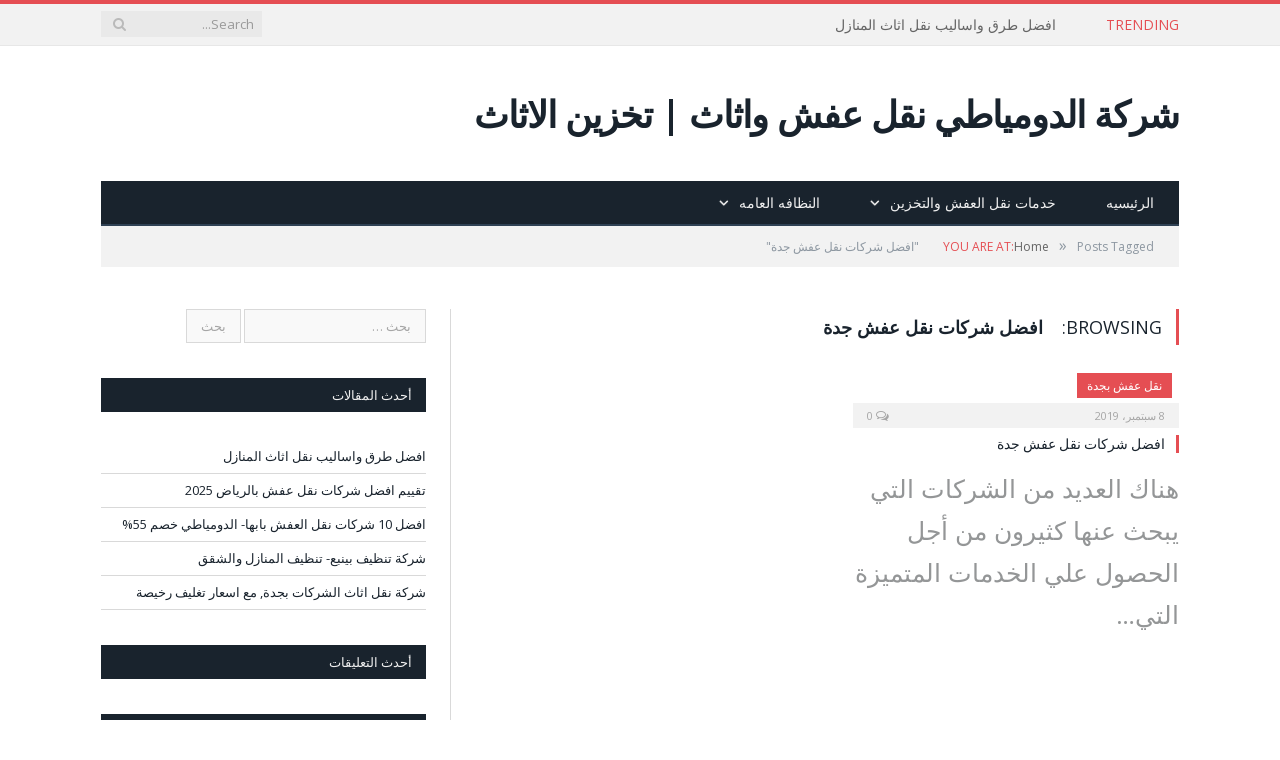

--- FILE ---
content_type: text/html; charset=UTF-8
request_url: https://www.domyate.com/tag/%D8%A7%D9%81%D8%B6%D9%84-%D8%B4%D8%B1%D9%83%D8%A7%D8%AA-%D9%86%D9%82%D9%84-%D8%B9%D9%81%D8%B4-%D8%AC%D8%AF%D8%A9/
body_size: 9887
content:
<!DOCTYPE html>

<!--[if IE 8]> <html class="ie ie8" dir="rtl" lang="ar"> <![endif]-->
<!--[if IE 9]> <html class="ie ie9" dir="rtl" lang="ar"> <![endif]-->
<!--[if gt IE 9]><!--> <html dir="rtl" lang="ar"> <!--<![endif]-->

<head>


<meta charset="UTF-8" />
<title>أرشيف افضل شركات نقل عفش جدة - شركة الدومياطي نقل عفش واثاث | تخزين الاثاث</title>

 
<meta name="viewport" content="width=device-width, initial-scale=1" />
<link rel="pingback" href="https://www.domyate.com/xmlrpc.php" />
	

	
<meta name='robots' content='index, follow, max-image-preview:large, max-snippet:-1, max-video-preview:-1' />
	<style>img:is([sizes="auto" i], [sizes^="auto," i]) { contain-intrinsic-size: 3000px 1500px }</style>
	
	<!-- This site is optimized with the Yoast SEO plugin v25.1 - https://yoast.com/wordpress/plugins/seo/ -->
	<link rel="canonical" href="https://www.domyate.com/tag/افضل-شركات-نقل-عفش-جدة/" />
	<meta property="og:locale" content="ar_AR" />
	<meta property="og:type" content="article" />
	<meta property="og:title" content="أرشيف افضل شركات نقل عفش جدة - شركة الدومياطي نقل عفش واثاث | تخزين الاثاث" />
	<meta property="og:url" content="https://www.domyate.com/tag/افضل-شركات-نقل-عفش-جدة/" />
	<meta property="og:site_name" content="شركة الدومياطي نقل عفش واثاث | تخزين الاثاث" />
	<meta name="twitter:card" content="summary_large_image" />
	<script type="application/ld+json" class="yoast-schema-graph">{"@context":"https://schema.org","@graph":[{"@type":"CollectionPage","@id":"https://www.domyate.com/tag/%d8%a7%d9%81%d8%b6%d9%84-%d8%b4%d8%b1%d9%83%d8%a7%d8%aa-%d9%86%d9%82%d9%84-%d8%b9%d9%81%d8%b4-%d8%ac%d8%af%d8%a9/","url":"https://www.domyate.com/tag/%d8%a7%d9%81%d8%b6%d9%84-%d8%b4%d8%b1%d9%83%d8%a7%d8%aa-%d9%86%d9%82%d9%84-%d8%b9%d9%81%d8%b4-%d8%ac%d8%af%d8%a9/","name":"أرشيف افضل شركات نقل عفش جدة - شركة الدومياطي نقل عفش واثاث | تخزين الاثاث","isPartOf":{"@id":"https://www.domyate.com/#website"},"breadcrumb":{"@id":"https://www.domyate.com/tag/%d8%a7%d9%81%d8%b6%d9%84-%d8%b4%d8%b1%d9%83%d8%a7%d8%aa-%d9%86%d9%82%d9%84-%d8%b9%d9%81%d8%b4-%d8%ac%d8%af%d8%a9/#breadcrumb"},"inLanguage":"ar"},{"@type":"BreadcrumbList","@id":"https://www.domyate.com/tag/%d8%a7%d9%81%d8%b6%d9%84-%d8%b4%d8%b1%d9%83%d8%a7%d8%aa-%d9%86%d9%82%d9%84-%d8%b9%d9%81%d8%b4-%d8%ac%d8%af%d8%a9/#breadcrumb","itemListElement":[{"@type":"ListItem","position":1,"name":"الرئيسية","item":"https://www.domyate.com/"},{"@type":"ListItem","position":2,"name":"افضل شركات نقل عفش جدة"}]},{"@type":"WebSite","@id":"https://www.domyate.com/#website","url":"https://www.domyate.com/","name":"شركة الدومياطي نقل عفش واثاث | تخزين الاثاث","description":"مؤسسة نقل عفش وتنظيف هى الاولى فى خدمات نقل العفش بالرياض وجدة ومكة والطائف وينبع والمدينة المنورة","potentialAction":[{"@type":"SearchAction","target":{"@type":"EntryPoint","urlTemplate":"https://www.domyate.com/?s={search_term_string}"},"query-input":{"@type":"PropertyValueSpecification","valueRequired":true,"valueName":"search_term_string"}}],"inLanguage":"ar"}]}</script>
	<!-- / Yoast SEO plugin. -->


<link rel='dns-prefetch' href='//fonts.googleapis.com' />
<link rel="alternate" type="application/rss+xml" title="شركة الدومياطي نقل عفش واثاث | تخزين الاثاث &laquo; الخلاصة" href="https://www.domyate.com/feed/" />
<link rel="alternate" type="application/rss+xml" title="شركة الدومياطي نقل عفش واثاث | تخزين الاثاث &laquo; خلاصة التعليقات" href="https://www.domyate.com/comments/feed/" />
<link rel="alternate" type="application/rss+xml" title="شركة الدومياطي نقل عفش واثاث | تخزين الاثاث &laquo; افضل شركات نقل عفش جدة خلاصة الوسوم" href="https://www.domyate.com/tag/%d8%a7%d9%81%d8%b6%d9%84-%d8%b4%d8%b1%d9%83%d8%a7%d8%aa-%d9%86%d9%82%d9%84-%d8%b9%d9%81%d8%b4-%d8%ac%d8%af%d8%a9/feed/" />
<script type="text/javascript">
/* <![CDATA[ */
window._wpemojiSettings = {"baseUrl":"https:\/\/s.w.org\/images\/core\/emoji\/16.0.1\/72x72\/","ext":".png","svgUrl":"https:\/\/s.w.org\/images\/core\/emoji\/16.0.1\/svg\/","svgExt":".svg","source":{"concatemoji":"https:\/\/www.domyate.com\/wp-includes\/js\/wp-emoji-release.min.js?ver=6.8.3"}};
/*! This file is auto-generated */
!function(s,n){var o,i,e;function c(e){try{var t={supportTests:e,timestamp:(new Date).valueOf()};sessionStorage.setItem(o,JSON.stringify(t))}catch(e){}}function p(e,t,n){e.clearRect(0,0,e.canvas.width,e.canvas.height),e.fillText(t,0,0);var t=new Uint32Array(e.getImageData(0,0,e.canvas.width,e.canvas.height).data),a=(e.clearRect(0,0,e.canvas.width,e.canvas.height),e.fillText(n,0,0),new Uint32Array(e.getImageData(0,0,e.canvas.width,e.canvas.height).data));return t.every(function(e,t){return e===a[t]})}function u(e,t){e.clearRect(0,0,e.canvas.width,e.canvas.height),e.fillText(t,0,0);for(var n=e.getImageData(16,16,1,1),a=0;a<n.data.length;a++)if(0!==n.data[a])return!1;return!0}function f(e,t,n,a){switch(t){case"flag":return n(e,"\ud83c\udff3\ufe0f\u200d\u26a7\ufe0f","\ud83c\udff3\ufe0f\u200b\u26a7\ufe0f")?!1:!n(e,"\ud83c\udde8\ud83c\uddf6","\ud83c\udde8\u200b\ud83c\uddf6")&&!n(e,"\ud83c\udff4\udb40\udc67\udb40\udc62\udb40\udc65\udb40\udc6e\udb40\udc67\udb40\udc7f","\ud83c\udff4\u200b\udb40\udc67\u200b\udb40\udc62\u200b\udb40\udc65\u200b\udb40\udc6e\u200b\udb40\udc67\u200b\udb40\udc7f");case"emoji":return!a(e,"\ud83e\udedf")}return!1}function g(e,t,n,a){var r="undefined"!=typeof WorkerGlobalScope&&self instanceof WorkerGlobalScope?new OffscreenCanvas(300,150):s.createElement("canvas"),o=r.getContext("2d",{willReadFrequently:!0}),i=(o.textBaseline="top",o.font="600 32px Arial",{});return e.forEach(function(e){i[e]=t(o,e,n,a)}),i}function t(e){var t=s.createElement("script");t.src=e,t.defer=!0,s.head.appendChild(t)}"undefined"!=typeof Promise&&(o="wpEmojiSettingsSupports",i=["flag","emoji"],n.supports={everything:!0,everythingExceptFlag:!0},e=new Promise(function(e){s.addEventListener("DOMContentLoaded",e,{once:!0})}),new Promise(function(t){var n=function(){try{var e=JSON.parse(sessionStorage.getItem(o));if("object"==typeof e&&"number"==typeof e.timestamp&&(new Date).valueOf()<e.timestamp+604800&&"object"==typeof e.supportTests)return e.supportTests}catch(e){}return null}();if(!n){if("undefined"!=typeof Worker&&"undefined"!=typeof OffscreenCanvas&&"undefined"!=typeof URL&&URL.createObjectURL&&"undefined"!=typeof Blob)try{var e="postMessage("+g.toString()+"("+[JSON.stringify(i),f.toString(),p.toString(),u.toString()].join(",")+"));",a=new Blob([e],{type:"text/javascript"}),r=new Worker(URL.createObjectURL(a),{name:"wpTestEmojiSupports"});return void(r.onmessage=function(e){c(n=e.data),r.terminate(),t(n)})}catch(e){}c(n=g(i,f,p,u))}t(n)}).then(function(e){for(var t in e)n.supports[t]=e[t],n.supports.everything=n.supports.everything&&n.supports[t],"flag"!==t&&(n.supports.everythingExceptFlag=n.supports.everythingExceptFlag&&n.supports[t]);n.supports.everythingExceptFlag=n.supports.everythingExceptFlag&&!n.supports.flag,n.DOMReady=!1,n.readyCallback=function(){n.DOMReady=!0}}).then(function(){return e}).then(function(){var e;n.supports.everything||(n.readyCallback(),(e=n.source||{}).concatemoji?t(e.concatemoji):e.wpemoji&&e.twemoji&&(t(e.twemoji),t(e.wpemoji)))}))}((window,document),window._wpemojiSettings);
/* ]]> */
</script>
<style id='wp-emoji-styles-inline-css' type='text/css'>

	img.wp-smiley, img.emoji {
		display: inline !important;
		border: none !important;
		box-shadow: none !important;
		height: 1em !important;
		width: 1em !important;
		margin: 0 0.07em !important;
		vertical-align: -0.1em !important;
		background: none !important;
		padding: 0 !important;
	}
</style>
<link rel='stylesheet' id='wp-block-library-rtl-css' href='https://www.domyate.com/wp-includes/css/dist/block-library/style-rtl.min.css?ver=6.8.3' type='text/css' media='all' />
<style id='classic-theme-styles-inline-css' type='text/css'>
/*! This file is auto-generated */
.wp-block-button__link{color:#fff;background-color:#32373c;border-radius:9999px;box-shadow:none;text-decoration:none;padding:calc(.667em + 2px) calc(1.333em + 2px);font-size:1.125em}.wp-block-file__button{background:#32373c;color:#fff;text-decoration:none}
</style>
<style id='global-styles-inline-css' type='text/css'>
:root{--wp--preset--aspect-ratio--square: 1;--wp--preset--aspect-ratio--4-3: 4/3;--wp--preset--aspect-ratio--3-4: 3/4;--wp--preset--aspect-ratio--3-2: 3/2;--wp--preset--aspect-ratio--2-3: 2/3;--wp--preset--aspect-ratio--16-9: 16/9;--wp--preset--aspect-ratio--9-16: 9/16;--wp--preset--color--black: #000000;--wp--preset--color--cyan-bluish-gray: #abb8c3;--wp--preset--color--white: #ffffff;--wp--preset--color--pale-pink: #f78da7;--wp--preset--color--vivid-red: #cf2e2e;--wp--preset--color--luminous-vivid-orange: #ff6900;--wp--preset--color--luminous-vivid-amber: #fcb900;--wp--preset--color--light-green-cyan: #7bdcb5;--wp--preset--color--vivid-green-cyan: #00d084;--wp--preset--color--pale-cyan-blue: #8ed1fc;--wp--preset--color--vivid-cyan-blue: #0693e3;--wp--preset--color--vivid-purple: #9b51e0;--wp--preset--gradient--vivid-cyan-blue-to-vivid-purple: linear-gradient(135deg,rgba(6,147,227,1) 0%,rgb(155,81,224) 100%);--wp--preset--gradient--light-green-cyan-to-vivid-green-cyan: linear-gradient(135deg,rgb(122,220,180) 0%,rgb(0,208,130) 100%);--wp--preset--gradient--luminous-vivid-amber-to-luminous-vivid-orange: linear-gradient(135deg,rgba(252,185,0,1) 0%,rgba(255,105,0,1) 100%);--wp--preset--gradient--luminous-vivid-orange-to-vivid-red: linear-gradient(135deg,rgba(255,105,0,1) 0%,rgb(207,46,46) 100%);--wp--preset--gradient--very-light-gray-to-cyan-bluish-gray: linear-gradient(135deg,rgb(238,238,238) 0%,rgb(169,184,195) 100%);--wp--preset--gradient--cool-to-warm-spectrum: linear-gradient(135deg,rgb(74,234,220) 0%,rgb(151,120,209) 20%,rgb(207,42,186) 40%,rgb(238,44,130) 60%,rgb(251,105,98) 80%,rgb(254,248,76) 100%);--wp--preset--gradient--blush-light-purple: linear-gradient(135deg,rgb(255,206,236) 0%,rgb(152,150,240) 100%);--wp--preset--gradient--blush-bordeaux: linear-gradient(135deg,rgb(254,205,165) 0%,rgb(254,45,45) 50%,rgb(107,0,62) 100%);--wp--preset--gradient--luminous-dusk: linear-gradient(135deg,rgb(255,203,112) 0%,rgb(199,81,192) 50%,rgb(65,88,208) 100%);--wp--preset--gradient--pale-ocean: linear-gradient(135deg,rgb(255,245,203) 0%,rgb(182,227,212) 50%,rgb(51,167,181) 100%);--wp--preset--gradient--electric-grass: linear-gradient(135deg,rgb(202,248,128) 0%,rgb(113,206,126) 100%);--wp--preset--gradient--midnight: linear-gradient(135deg,rgb(2,3,129) 0%,rgb(40,116,252) 100%);--wp--preset--font-size--small: 13px;--wp--preset--font-size--medium: 20px;--wp--preset--font-size--large: 36px;--wp--preset--font-size--x-large: 42px;--wp--preset--spacing--20: 0.44rem;--wp--preset--spacing--30: 0.67rem;--wp--preset--spacing--40: 1rem;--wp--preset--spacing--50: 1.5rem;--wp--preset--spacing--60: 2.25rem;--wp--preset--spacing--70: 3.38rem;--wp--preset--spacing--80: 5.06rem;--wp--preset--shadow--natural: 6px 6px 9px rgba(0, 0, 0, 0.2);--wp--preset--shadow--deep: 12px 12px 50px rgba(0, 0, 0, 0.4);--wp--preset--shadow--sharp: 6px 6px 0px rgba(0, 0, 0, 0.2);--wp--preset--shadow--outlined: 6px 6px 0px -3px rgba(255, 255, 255, 1), 6px 6px rgba(0, 0, 0, 1);--wp--preset--shadow--crisp: 6px 6px 0px rgba(0, 0, 0, 1);}:where(.is-layout-flex){gap: 0.5em;}:where(.is-layout-grid){gap: 0.5em;}body .is-layout-flex{display: flex;}.is-layout-flex{flex-wrap: wrap;align-items: center;}.is-layout-flex > :is(*, div){margin: 0;}body .is-layout-grid{display: grid;}.is-layout-grid > :is(*, div){margin: 0;}:where(.wp-block-columns.is-layout-flex){gap: 2em;}:where(.wp-block-columns.is-layout-grid){gap: 2em;}:where(.wp-block-post-template.is-layout-flex){gap: 1.25em;}:where(.wp-block-post-template.is-layout-grid){gap: 1.25em;}.has-black-color{color: var(--wp--preset--color--black) !important;}.has-cyan-bluish-gray-color{color: var(--wp--preset--color--cyan-bluish-gray) !important;}.has-white-color{color: var(--wp--preset--color--white) !important;}.has-pale-pink-color{color: var(--wp--preset--color--pale-pink) !important;}.has-vivid-red-color{color: var(--wp--preset--color--vivid-red) !important;}.has-luminous-vivid-orange-color{color: var(--wp--preset--color--luminous-vivid-orange) !important;}.has-luminous-vivid-amber-color{color: var(--wp--preset--color--luminous-vivid-amber) !important;}.has-light-green-cyan-color{color: var(--wp--preset--color--light-green-cyan) !important;}.has-vivid-green-cyan-color{color: var(--wp--preset--color--vivid-green-cyan) !important;}.has-pale-cyan-blue-color{color: var(--wp--preset--color--pale-cyan-blue) !important;}.has-vivid-cyan-blue-color{color: var(--wp--preset--color--vivid-cyan-blue) !important;}.has-vivid-purple-color{color: var(--wp--preset--color--vivid-purple) !important;}.has-black-background-color{background-color: var(--wp--preset--color--black) !important;}.has-cyan-bluish-gray-background-color{background-color: var(--wp--preset--color--cyan-bluish-gray) !important;}.has-white-background-color{background-color: var(--wp--preset--color--white) !important;}.has-pale-pink-background-color{background-color: var(--wp--preset--color--pale-pink) !important;}.has-vivid-red-background-color{background-color: var(--wp--preset--color--vivid-red) !important;}.has-luminous-vivid-orange-background-color{background-color: var(--wp--preset--color--luminous-vivid-orange) !important;}.has-luminous-vivid-amber-background-color{background-color: var(--wp--preset--color--luminous-vivid-amber) !important;}.has-light-green-cyan-background-color{background-color: var(--wp--preset--color--light-green-cyan) !important;}.has-vivid-green-cyan-background-color{background-color: var(--wp--preset--color--vivid-green-cyan) !important;}.has-pale-cyan-blue-background-color{background-color: var(--wp--preset--color--pale-cyan-blue) !important;}.has-vivid-cyan-blue-background-color{background-color: var(--wp--preset--color--vivid-cyan-blue) !important;}.has-vivid-purple-background-color{background-color: var(--wp--preset--color--vivid-purple) !important;}.has-black-border-color{border-color: var(--wp--preset--color--black) !important;}.has-cyan-bluish-gray-border-color{border-color: var(--wp--preset--color--cyan-bluish-gray) !important;}.has-white-border-color{border-color: var(--wp--preset--color--white) !important;}.has-pale-pink-border-color{border-color: var(--wp--preset--color--pale-pink) !important;}.has-vivid-red-border-color{border-color: var(--wp--preset--color--vivid-red) !important;}.has-luminous-vivid-orange-border-color{border-color: var(--wp--preset--color--luminous-vivid-orange) !important;}.has-luminous-vivid-amber-border-color{border-color: var(--wp--preset--color--luminous-vivid-amber) !important;}.has-light-green-cyan-border-color{border-color: var(--wp--preset--color--light-green-cyan) !important;}.has-vivid-green-cyan-border-color{border-color: var(--wp--preset--color--vivid-green-cyan) !important;}.has-pale-cyan-blue-border-color{border-color: var(--wp--preset--color--pale-cyan-blue) !important;}.has-vivid-cyan-blue-border-color{border-color: var(--wp--preset--color--vivid-cyan-blue) !important;}.has-vivid-purple-border-color{border-color: var(--wp--preset--color--vivid-purple) !important;}.has-vivid-cyan-blue-to-vivid-purple-gradient-background{background: var(--wp--preset--gradient--vivid-cyan-blue-to-vivid-purple) !important;}.has-light-green-cyan-to-vivid-green-cyan-gradient-background{background: var(--wp--preset--gradient--light-green-cyan-to-vivid-green-cyan) !important;}.has-luminous-vivid-amber-to-luminous-vivid-orange-gradient-background{background: var(--wp--preset--gradient--luminous-vivid-amber-to-luminous-vivid-orange) !important;}.has-luminous-vivid-orange-to-vivid-red-gradient-background{background: var(--wp--preset--gradient--luminous-vivid-orange-to-vivid-red) !important;}.has-very-light-gray-to-cyan-bluish-gray-gradient-background{background: var(--wp--preset--gradient--very-light-gray-to-cyan-bluish-gray) !important;}.has-cool-to-warm-spectrum-gradient-background{background: var(--wp--preset--gradient--cool-to-warm-spectrum) !important;}.has-blush-light-purple-gradient-background{background: var(--wp--preset--gradient--blush-light-purple) !important;}.has-blush-bordeaux-gradient-background{background: var(--wp--preset--gradient--blush-bordeaux) !important;}.has-luminous-dusk-gradient-background{background: var(--wp--preset--gradient--luminous-dusk) !important;}.has-pale-ocean-gradient-background{background: var(--wp--preset--gradient--pale-ocean) !important;}.has-electric-grass-gradient-background{background: var(--wp--preset--gradient--electric-grass) !important;}.has-midnight-gradient-background{background: var(--wp--preset--gradient--midnight) !important;}.has-small-font-size{font-size: var(--wp--preset--font-size--small) !important;}.has-medium-font-size{font-size: var(--wp--preset--font-size--medium) !important;}.has-large-font-size{font-size: var(--wp--preset--font-size--large) !important;}.has-x-large-font-size{font-size: var(--wp--preset--font-size--x-large) !important;}
:where(.wp-block-post-template.is-layout-flex){gap: 1.25em;}:where(.wp-block-post-template.is-layout-grid){gap: 1.25em;}
:where(.wp-block-columns.is-layout-flex){gap: 2em;}:where(.wp-block-columns.is-layout-grid){gap: 2em;}
:root :where(.wp-block-pullquote){font-size: 1.5em;line-height: 1.6;}
</style>
<link rel='stylesheet' id='smartmag-fonts-css' href='https://fonts.googleapis.com/css?family=Open+Sans:400,400Italic,600,700|Roboto+Slab&#038;subset' type='text/css' media='all' />
<link rel='stylesheet' id='smartmag-core-css' href='https://www.domyate.com/wp-content/themes/smart-mag/css/rtl.css?ver=2.5.0' type='text/css' media='all' />
<link rel='stylesheet' id='smartmag-responsive-css' href='https://www.domyate.com/wp-content/themes/smart-mag/css/rtl-responsive.css?ver=2.5.0' type='text/css' media='all' />
<link rel='stylesheet' id='smartmag-font-awesome-css' href='https://www.domyate.com/wp-content/themes/smart-mag/css/fontawesome/css/font-awesome.min.css?ver=2.5.0' type='text/css' media='all' />
<link rel='stylesheet' id='custom-css-css' href='https://www.domyate.com/?bunyad_custom_css=1&#038;ver=6.8.3' type='text/css' media='all' />
<script type="text/javascript" src="https://www.domyate.com/wp-includes/js/jquery/jquery.min.js?ver=3.7.1" id="jquery-core-js"></script>
<script type="text/javascript" src="https://www.domyate.com/wp-includes/js/jquery/jquery-migrate.min.js?ver=3.4.1" id="jquery-migrate-js"></script>
<link rel="https://api.w.org/" href="https://www.domyate.com/wp-json/" /><link rel="alternate" title="JSON" type="application/json" href="https://www.domyate.com/wp-json/wp/v2/tags/690" /><link rel="EditURI" type="application/rsd+xml" title="RSD" href="https://www.domyate.com/xmlrpc.php?rsd" />
<meta name="generator" content="WordPress 6.8.3" />
<style type="text/css">.recentcomments a{display:inline !important;padding:0 !important;margin:0 !important;}</style>	
<!--[if lt IE 9]>
<script src="https://www.domyate.com/wp-content/themes/smart-mag/js/html5.js" type="text/javascript"></script>
<![endif]-->

</head>
<body class="rtl archive tag tag-690 wp-theme-smart-mag right-sidebar full">

<div class="main-wrap">

	
	
	<div class="top-bar">

		<div class="wrap">
			<section class="top-bar-content cf">
			
								<div class="trending-ticker">
					<span class="heading">Trending</span>

					<ul>
												
												
							<li><a href="https://www.domyate.com/2025/09/16/%d8%a7%d9%81%d8%b6%d9%84-%d8%b7%d8%b1%d9%82-%d9%88%d8%a7%d8%b3%d8%a7%d9%84%d9%8a%d8%a8-%d9%86%d9%82%d9%84-%d8%a7%d8%ab%d8%a7%d8%ab-%d8%a7%d9%84%d9%85%d9%86%d8%a7%d8%b2%d9%84/" title="افضل طرق واساليب نقل اثاث المنازل">افضل طرق واساليب نقل اثاث المنازل</a></li>
						
												
							<li><a href="https://www.domyate.com/2025/02/18/%d8%aa%d9%82%d9%8a%d9%8a%d9%85-%d8%a7%d9%81%d8%b6%d9%84-%d8%b4%d8%b1%d9%83%d8%a7%d8%aa-%d9%86%d9%82%d9%84-%d8%b9%d9%81%d8%b4-%d8%a8%d8%a7%d9%84%d8%b1%d9%8a%d8%a7%d8%b6-2025/" title="تقييم افضل شركات نقل عفش بالرياض 2025">تقييم افضل شركات نقل عفش بالرياض 2025</a></li>
						
												
							<li><a href="https://www.domyate.com/2024/09/15/%d8%a7%d9%81%d8%b6%d9%84-10-%d8%b4%d8%b1%d9%83%d8%a7%d8%aa-%d9%86%d9%82%d9%84-%d8%a7%d9%84%d8%b9%d9%81%d8%b4-%d8%a8%d8%a7%d8%a8%d9%87%d8%a7-%d8%a7%d9%84%d8%af%d9%88%d9%85%d9%8a%d8%a7%d8%b7%d9%8a/" title="افضل 10 شركات نقل العفش بابها- الدومياطي خصم 55%">افضل 10 شركات نقل العفش بابها- الدومياطي خصم 55%</a></li>
						
												
							<li><a href="https://www.domyate.com/2023/07/18/%d8%b4%d8%b1%d9%83%d8%a9-%d8%aa%d9%86%d8%b8%d9%8a%d9%81-%d8%a8%d9%8a%d9%86%d8%a8%d8%b9-%d8%aa%d9%86%d8%b8%d9%8a%d9%81-%d8%a7%d9%84%d9%85%d9%86%d8%a7%d8%b2%d9%84-%d9%88%d8%a7%d9%84%d8%b4%d9%82%d9%82/" title="شركة تنظيف بينبع- تنظيف المنازل والشقق">شركة تنظيف بينبع- تنظيف المنازل والشقق</a></li>
						
												
							<li><a href="https://www.domyate.com/2022/11/23/%d8%b4%d8%b1%d9%83%d8%a9-%d9%86%d9%82%d9%84-%d8%a7%d8%ab%d8%a7%d8%ab-%d8%a7%d9%84%d8%b4%d8%b1%d9%83%d8%a7%d8%aa-%d8%a8%d8%ac%d8%af%d8%a9-%d9%85%d8%b9-%d8%a7%d8%b3%d8%b9%d8%a7%d8%b1-%d8%aa%d8%ba%d9%84/" title="شركة نقل اثاث الشركات بجدة, مع اسعار تغليف رخيصة">شركة نقل اثاث الشركات بجدة, مع اسعار تغليف رخيصة</a></li>
						
												
							<li><a href="https://www.domyate.com/2022/07/14/%d9%86%d9%82%d9%84-%d8%b9%d9%81%d8%b4-%d8%a8%d8%ad%d9%81%d8%b1-%d8%a7%d9%84%d8%a8%d8%a7%d8%b7%d9%86/" title="نقل عفش بحفر الباطن خصم 55 % مع الفك والتركيب">نقل عفش بحفر الباطن خصم 55 % مع الفك والتركيب</a></li>
						
												
							<li><a href="https://www.domyate.com/2022/07/14/%d8%b4%d8%b1%d9%83%d8%a7%d8%aa-%d9%86%d9%82%d9%84-%d8%b9%d9%81%d8%b4-%d8%a8%d8%b1%d8%a7%d8%a8%d8%ba-%d8%ae%d8%b5%d9%85-50-%d9%85%d8%b9-%d8%a7%d9%84%d9%81%d9%83-%d9%88%d8%a7%d9%84%d8%aa%d8%b1%d9%83/" title="شركات نقل عفش برابغ خصم 50% مع الفك والتركيب">شركات نقل عفش برابغ خصم 50% مع الفك والتركيب</a></li>
						
												
							<li><a href="https://www.domyate.com/2022/06/27/transfer-furniture-khamis-mushait/" title="شركة نقل عفش بخميس مشيط ,مع الضمان خصم 40%">شركة نقل عفش بخميس مشيط ,مع الضمان خصم 40%</a></li>
						
												
							<li><a href="https://www.domyate.com/2022/06/14/why-emc-mee-company-to-transfer-furniture-to-to-jeddah/" title="افضل شركات لنقل العفش والاثاث بجدة">افضل شركات لنقل العفش والاثاث بجدة</a></li>
						
												
							<li><a href="https://www.domyate.com/2022/06/12/%d9%83%d9%8a%d9%81%d9%8a%d8%a9-%d9%81%d9%83-%d9%88%d8%aa%d8%b1%d9%83%d9%8a%d8%a8-%d8%a7%d9%84%d8%b9%d9%81%d8%b4-%d9%88%d8%a7%d9%84%d8%a7%d8%ab%d8%a7%d8%ab-%d8%a8%d8%ac%d8%af%d8%a9/" title="كيفية فك وتركيب العفش والاثاث بجدة">كيفية فك وتركيب العفش والاثاث بجدة</a></li>
						
												
											</ul>
				</div>
				
									
					
			<div class="search">
				<form role="search" action="https://www.domyate.com/" method="get">
					<input type="text" name="s" class="query live-search-query" value="" placeholder="Search..."/>
					<button class="search-button" type="submit"><i class="fa fa-search"></i></button>
				</form>
			</div> <!-- .search -->					
				
								
			</section>
		</div>
		
	</div>
	
	
	<div id="main-head" class="main-head">
		
		<div class="wrap">
		
		
			
		<header>
		
			<div class="title">
			
				
		<a href="https://www.domyate.com/" title="شركة الدومياطي نقل عفش واثاث | تخزين الاثاث" rel="home">
		
							شركة الدومياطي نقل عفش واثاث | تخزين الاثاث						
		</a>			
			</div>
			
			<div class="right">
				
								
			</div>
			
		</header>			
			<nav class="navigation cf">
			
				<div class="mobile" data-type="classic" data-search="1">
					<a href="#" class="selected">
						<span class="text">Navigate</span><span class="current"></span> <i class="hamburger fa fa-bars"></i>
					</a>
				</div>
				
				<div class="menu-menu-1-container"><ul id="menu-menu-1" class="menu"><li id="menu-item-12" class="menu-item menu-item-type-custom menu-item-object-custom menu-item-home menu-item-12"><a href="https://www.domyate.com/">الرئيسيه</a></li>
<li id="menu-item-14" class="menu-item menu-item-type-taxonomy menu-item-object-category menu-item-has-children menu-cat-2 menu-item-14"><a href="https://www.domyate.com/category/%d8%ae%d8%af%d9%85%d8%a7%d8%aa-%d9%86%d9%82%d9%84-%d8%a7%d9%84%d8%b9%d9%81%d8%b4-%d9%88%d8%a7%d9%84%d8%aa%d8%ae%d8%b2%d9%8a%d9%86/">خدمات نقل العفش والتخزين</a>
<ul class="sub-menu">
	<li id="menu-item-263" class="menu-item menu-item-type-taxonomy menu-item-object-category menu-cat-524 menu-item-263"><a href="https://www.domyate.com/category/%d8%ae%d8%af%d9%85%d8%a7%d8%aa-%d9%86%d9%82%d9%84-%d8%a7%d9%84%d8%b9%d9%81%d8%b4-%d9%88%d8%a7%d9%84%d8%aa%d8%ae%d8%b2%d9%8a%d9%86/%d9%86%d9%82%d9%84-%d8%b9%d9%81%d8%b4-%d8%a8%d8%a7%d9%84%d8%b1%d9%8a%d8%a7%d8%b6/">نقل عفش الرياض</a></li>
	<li id="menu-item-266" class="menu-item menu-item-type-taxonomy menu-item-object-category menu-cat-532 menu-item-266"><a href="https://www.domyate.com/category/%d8%ae%d8%af%d9%85%d8%a7%d8%aa-%d9%86%d9%82%d9%84-%d8%a7%d9%84%d8%b9%d9%81%d8%b4-%d9%88%d8%a7%d9%84%d8%aa%d8%ae%d8%b2%d9%8a%d9%86/%d9%86%d9%82%d9%84-%d8%b9%d9%81%d8%b4-%d9%88%d8%a7%d8%ab%d8%a7%d8%ab-%d8%a8%d8%a7%d9%84%d8%b7%d8%a7%d8%a6%d9%81/">نقل عفش واثاث بالطائف</a></li>
	<li id="menu-item-265" class="menu-item menu-item-type-taxonomy menu-item-object-category menu-cat-525 menu-item-265"><a href="https://www.domyate.com/category/%d8%ae%d8%af%d9%85%d8%a7%d8%aa-%d9%86%d9%82%d9%84-%d8%a7%d9%84%d8%b9%d9%81%d8%b4-%d9%88%d8%a7%d9%84%d8%aa%d8%ae%d8%b2%d9%8a%d9%86/%d9%86%d9%82%d9%84-%d8%b9%d9%81%d8%b4-%d8%ac%d8%af%d8%a9/">نقل عفش بجدة</a></li>
	<li id="menu-item-264" class="menu-item menu-item-type-taxonomy menu-item-object-category menu-cat-528 menu-item-264"><a href="https://www.domyate.com/category/%d8%ae%d8%af%d9%85%d8%a7%d8%aa-%d9%86%d9%82%d9%84-%d8%a7%d9%84%d8%b9%d9%81%d8%b4-%d9%88%d8%a7%d9%84%d8%aa%d8%ae%d8%b2%d9%8a%d9%86/%d8%b4%d8%b1%d9%83%d8%a9-%d9%86%d9%82%d9%84-%d8%b9%d9%81%d8%b4-%d8%a8%d8%a7%d9%84%d9%85%d8%af%d9%8a%d9%86%d8%a9-%d8%a7%d9%84%d9%85%d9%86%d9%88%d8%b1%d8%a9/">نقل عفش بالمدينة المنورة</a></li>
	<li id="menu-item-272" class="menu-item menu-item-type-taxonomy menu-item-object-category menu-cat-538 menu-item-272"><a href="https://www.domyate.com/category/%d9%86%d9%82%d9%84-%d8%b9%d9%81%d8%b4-%d8%a8%d9%85%d9%83%d8%a9/">نقل عفش بمكة</a></li>
	<li id="menu-item-277" class="menu-item menu-item-type-taxonomy menu-item-object-category menu-cat-545 menu-item-277"><a href="https://www.domyate.com/category/%d9%86%d9%82%d9%84-%d8%b9%d9%81%d8%b4-%d8%a8%d8%a7%d9%84%d8%af%d9%85%d8%a7%d9%85/">نقل عفش بالدمام</a></li>
	<li id="menu-item-276" class="menu-item menu-item-type-taxonomy menu-item-object-category menu-cat-546 menu-item-276"><a href="https://www.domyate.com/category/%d8%b4%d8%b1%d9%83%d8%a9-%d9%86%d9%82%d9%84-%d8%b9%d9%81%d8%b4-%d8%a8%d8%a7%d9%84%d8%ae%d8%a8%d8%b1/">نقل عفش بالخبر</a></li>
	<li id="menu-item-274" class="menu-item menu-item-type-taxonomy menu-item-object-category menu-cat-547 menu-item-274"><a href="https://www.domyate.com/category/%d9%86%d9%82%d9%84-%d8%b9%d9%81%d8%b4-%d8%a8%d8%a7%d9%84%d8%a7%d8%ad%d8%b3%d8%a7%d8%a1/">نقل عفش بالاحساء</a></li>
	<li id="menu-item-278" class="menu-item menu-item-type-taxonomy menu-item-object-category menu-cat-549 menu-item-278"><a href="https://www.domyate.com/category/%d9%86%d9%82%d9%84-%d8%b9%d9%81%d8%b4-%d8%a8%d8%a7%d9%84%d9%82%d8%b7%d9%8a%d9%81/">نقل عفش بالقطيف</a></li>
	<li id="menu-item-275" class="menu-item menu-item-type-taxonomy menu-item-object-category menu-cat-548 menu-item-275"><a href="https://www.domyate.com/category/%d9%86%d9%82%d9%84-%d8%b9%d9%81%d8%b4-%d8%a8%d8%a7%d9%84%d8%ac%d8%a8%d9%8a%d9%84/">نقل عفش بالجبيل</a></li>
	<li id="menu-item-270" class="menu-item menu-item-type-taxonomy menu-item-object-category menu-cat-539 menu-item-270"><a href="https://www.domyate.com/category/%d9%86%d9%82%d9%84-%d8%b9%d9%81%d8%b4-%d8%a8%d8%ae%d9%85%d9%8a%d8%b3-%d9%85%d8%b4%d9%8a%d8%b7/">نقل عفش بخميس مشيط</a></li>
	<li id="menu-item-267" class="menu-item menu-item-type-taxonomy menu-item-object-category menu-cat-542 menu-item-267"><a href="https://www.domyate.com/category/%d9%86%d9%82%d9%84-%d8%b9%d9%81%d8%b4-%d8%a8%d8%a7%d8%a8%d9%87%d8%a7/">نقل عفش بابها</a></li>
	<li id="menu-item-273" class="menu-item menu-item-type-taxonomy menu-item-object-category menu-cat-540 menu-item-273"><a href="https://www.domyate.com/category/%d9%86%d9%82%d9%84-%d8%b9%d9%81%d8%b4-%d8%a8%d9%86%d8%ac%d8%b1%d8%a7%d9%86/">نقل عفش بنجران</a></li>
	<li id="menu-item-269" class="menu-item menu-item-type-taxonomy menu-item-object-category menu-cat-541 menu-item-269"><a href="https://www.domyate.com/category/%d9%86%d9%82%d9%84-%d8%b9%d9%81%d8%b4-%d8%a8%d8%ac%d8%a7%d8%b2%d8%a7%d9%86/">نقل عفش بجازان</a></li>
	<li id="menu-item-268" class="menu-item menu-item-type-taxonomy menu-item-object-category menu-cat-544 menu-item-268"><a href="https://www.domyate.com/category/%d9%86%d9%82%d9%84-%d8%b9%d9%81%d8%b4-%d8%a8%d8%a7%d9%84%d8%a8%d8%a7%d8%ad%d8%a9/">نقل عفش بالباحة</a></li>
	<li id="menu-item-271" class="menu-item menu-item-type-taxonomy menu-item-object-category menu-cat-543 menu-item-271"><a href="https://www.domyate.com/category/%d9%86%d9%82%d9%84-%d8%b9%d9%81%d8%b4-%d8%a8%d8%b1%d8%a7%d8%a8%d8%ba/">نقل عفش برابغ</a></li>
	<li id="menu-item-687" class="menu-item menu-item-type-taxonomy menu-item-object-category menu-cat-878 menu-item-687"><a href="https://www.domyate.com/category/%d8%ae%d8%af%d9%85%d8%a7%d8%aa-%d9%86%d9%82%d9%84-%d8%a7%d9%84%d8%b9%d9%81%d8%b4-%d9%88%d8%a7%d9%84%d8%aa%d8%ae%d8%b2%d9%8a%d9%86/%d9%86%d9%82%d9%84-%d8%b9%d9%81%d8%b4-%d8%a8%d9%8a%d9%86%d8%a8%d8%b9/">نقل عفش بينبع</a></li>
	<li id="menu-item-694" class="menu-item menu-item-type-taxonomy menu-item-object-category menu-cat-879 menu-item-694"><a href="https://www.domyate.com/category/%d9%86%d9%82%d9%84-%d8%b9%d9%81%d8%b4-%d8%a8%d8%ad%d8%a7%d8%a6%d9%84/">نقل عفش بحائل</a></li>
</ul>
</li>
<li id="menu-item-15" class="menu-item menu-item-type-taxonomy menu-item-object-category menu-item-has-children menu-cat-3 menu-item-15"><a href="https://www.domyate.com/category/%d8%a7%d9%84%d9%86%d8%b8%d8%a7%d9%81%d9%87-%d8%a7%d9%84%d8%b9%d8%a7%d9%85%d9%87/">النظافه العامه</a>
<ul class="sub-menu">
	<li id="menu-item-289" class="menu-item menu-item-type-taxonomy menu-item-object-category menu-item-has-children menu-cat-574 menu-item-289"><a href="https://www.domyate.com/category/%d8%a7%d9%84%d9%86%d8%b8%d8%a7%d9%81%d9%87-%d8%a7%d9%84%d8%b9%d8%a7%d9%85%d9%87/%d8%aa%d9%86%d8%b8%d9%8a%d9%81-%d8%ae%d8%b2%d8%a7%d9%86%d8%a7%d8%aa-%d8%a8%d8%ac%d8%af%d8%a9/">تنظيف خزانات بجدة</a>
	<ul class="sub-menu">
		<li id="menu-item-676" class="menu-item menu-item-type-taxonomy menu-item-object-category menu-cat-857 menu-item-676"><a href="https://www.domyate.com/category/%d8%a7%d9%84%d9%86%d8%b8%d8%a7%d9%81%d9%87-%d8%a7%d9%84%d8%b9%d8%a7%d9%85%d9%87/%d8%b4%d8%b1%d9%83%d8%a9-%d8%aa%d9%86%d8%b8%d9%8a%d9%81-%d8%a8%d8%ac%d8%af%d8%a9/">شركة تنظيف بجدة</a></li>
	</ul>
</li>
	<li id="menu-item-675" class="menu-item menu-item-type-taxonomy menu-item-object-category menu-cat-855 menu-item-675"><a href="https://www.domyate.com/category/%d8%a7%d9%84%d9%86%d8%b8%d8%a7%d9%81%d9%87-%d8%a7%d9%84%d8%b9%d8%a7%d9%85%d9%87/jubail-cleaning-company/">jubail cleaning company</a></li>
	<li id="menu-item-717" class="menu-item menu-item-type-taxonomy menu-item-object-category menu-cat-904 menu-item-717"><a href="https://www.domyate.com/category/%d8%a7%d9%84%d9%86%d8%b8%d8%a7%d9%81%d9%87-%d8%a7%d9%84%d8%b9%d8%a7%d9%85%d9%87/%d8%b4%d8%b1%d9%83%d8%a9-%d8%aa%d9%86%d8%b8%d9%8a%d9%81-%d8%a8%d8%a7%d9%84%d8%b7%d8%a7%d8%a6%d9%81/">شركة تنظيف بالطائف</a></li>
	<li id="menu-item-914" class="menu-item menu-item-type-taxonomy menu-item-object-category menu-cat-1067 menu-item-914"><a href="https://www.domyate.com/category/%d8%a7%d9%84%d9%86%d8%b8%d8%a7%d9%81%d9%87-%d8%a7%d9%84%d8%b9%d8%a7%d9%85%d9%87/%d8%b4%d8%b1%d9%83%d8%a9-%d8%aa%d9%86%d8%b8%d9%8a%d9%81-%d8%a8%d8%a7%d9%84%d8%ac%d8%a8%d9%8a%d9%84/">شركة تنظيف بالجبيل</a></li>
	<li id="menu-item-1562" class="menu-item menu-item-type-taxonomy menu-item-object-category menu-cat-1113 menu-item-1562"><a href="https://www.domyate.com/category/%d8%a7%d9%84%d9%86%d8%b8%d8%a7%d9%81%d9%87-%d8%a7%d9%84%d8%b9%d8%a7%d9%85%d9%87/%d8%b4%d8%b1%d9%83%d8%a9-%d8%aa%d9%86%d8%b8%d9%8a%d9%81-%d8%a8%d8%a7%d9%84%d8%a7%d8%ad%d8%b3%d8%a7%d8%a1/">شركة تنظيف بالاحساء</a></li>
	<li id="menu-item-1571" class="menu-item menu-item-type-taxonomy menu-item-object-category menu-cat-1131 menu-item-1571"><a href="https://www.domyate.com/category/%d8%a7%d9%84%d9%86%d8%b8%d8%a7%d9%81%d9%87-%d8%a7%d9%84%d8%b9%d8%a7%d9%85%d9%87/%d8%b4%d8%b1%d9%83%d8%a9-%d8%aa%d9%86%d8%b8%d9%8a%d9%81-%d8%a8%d8%a7%d9%84%d8%b1%d9%8a%d8%a7%d8%b6/">شركة تنظيف بالرياض</a></li>
	<li id="menu-item-1604" class="menu-item menu-item-type-taxonomy menu-item-object-category menu-cat-857 menu-item-1604"><a href="https://www.domyate.com/category/%d8%a7%d9%84%d9%86%d8%b8%d8%a7%d9%81%d9%87-%d8%a7%d9%84%d8%b9%d8%a7%d9%85%d9%87/%d8%b4%d8%b1%d9%83%d8%a9-%d8%aa%d9%86%d8%b8%d9%8a%d9%81-%d8%a8%d8%ac%d8%af%d8%a9/">شركة تنظيف بجدة</a></li>
	<li id="menu-item-1607" class="menu-item menu-item-type-taxonomy menu-item-object-category menu-cat-1171 menu-item-1607"><a href="https://www.domyate.com/category/%d8%a7%d9%84%d9%86%d8%b8%d8%a7%d9%81%d9%87-%d8%a7%d9%84%d8%b9%d8%a7%d9%85%d9%87/%d8%b4%d8%b1%d9%83%d8%a9-%d8%aa%d9%86%d8%b8%d9%8a%d9%81-%d8%a8%d9%85%d9%83%d8%a9/">شركة تنظيف بمكة</a></li>
	<li id="menu-item-1613" class="menu-item menu-item-type-taxonomy menu-item-object-category menu-cat-1183 menu-item-1613"><a href="https://www.domyate.com/category/%d8%a7%d9%84%d9%86%d8%b8%d8%a7%d9%81%d9%87-%d8%a7%d9%84%d8%b9%d8%a7%d9%85%d9%87/%d8%b4%d8%b1%d9%83%d8%a9-%d8%aa%d9%86%d8%b8%d9%8a%d9%81-%d8%a8%d8%a7%d9%84%d8%af%d9%85%d8%a7%d9%85/">شركة تنظيف بالدمام</a></li>
</ul>
</li>
</ul></div>			</nav>
			
		</div>
		
	</div>
	
	<div class="wrap">
		<div class="breadcrumbs"><span class="location">You are at:</span><span itemscope itemtype="http://data-vocabulary.org/Breadcrumb"><a itemprop="url" href="https://www.domyate.com/"><span itemprop="title">Home</span></a></span><span class="delim">&raquo;</span><span class="current">Posts Tagged "افضل شركات نقل عفش جدة"</span></div>	</div>


<div class="main wrap cf">
	<div class="row">
		<div class="col-8 main-content">
	
				
				
			<h2 class="main-heading">Browsing: <strong>افضل شركات نقل عفش جدة</strong></h2>
			
					
			
		
		
	<div class="row listing">
		
					
		<div class="column half">
		
			<article class="highlights post-387 post type-post status-publish format-standard category-525 tag-691 tag-690 tag-521 tag-304" itemscope itemtype="http://schema.org/Article">
				
						
				<span class="cat-title cat-525"><a href="https://www.domyate.com/category/%d8%ae%d8%af%d9%85%d8%a7%d8%aa-%d9%86%d9%82%d9%84-%d8%a7%d9%84%d8%b9%d9%81%d8%b4-%d9%88%d8%a7%d9%84%d8%aa%d8%ae%d8%b2%d9%8a%d9%86/%d9%86%d9%82%d9%84-%d8%b9%d9%81%d8%b4-%d8%ac%d8%af%d8%a9/">نقل عفش بجدة</a></span>
					
								
				
				<a href="https://www.domyate.com/2019/09/08/%d8%a7%d9%81%d8%b6%d9%84-%d8%b4%d8%b1%d9%83%d8%a7%d8%aa-%d9%86%d9%82%d9%84-%d8%b9%d9%81%d8%b4-%d8%ac%d8%af%d8%a9/" title="افضل شركات نقل عفش جدة" class="image-link">
										
					
									</a>
				
				<div class="meta">
					<time datetime="2019-09-08T01:44:12+03:00" itemprop="datePublished">8 سبتمبر، 2019 </time>
						
										
					<span class="comments"><a href="https://www.domyate.com/2019/09/08/%d8%a7%d9%81%d8%b6%d9%84-%d8%b4%d8%b1%d9%83%d8%a7%d8%aa-%d9%86%d9%82%d9%84-%d8%b9%d9%81%d8%b4-%d8%ac%d8%af%d8%a9/#respond"><i class="fa fa-comments-o"></i>
						0</a></span>
					
				</div>
				
				<h2 itemprop="name"><a href="https://www.domyate.com/2019/09/08/%d8%a7%d9%81%d8%b6%d9%84-%d8%b4%d8%b1%d9%83%d8%a7%d8%aa-%d9%86%d9%82%d9%84-%d8%b9%d9%81%d8%b4-%d8%ac%d8%af%d8%a9/" title="افضل شركات نقل عفش جدة" itemprop="url">افضل شركات نقل عفش جدة</a></h2>
				
				<div class="excerpt"><p>هناك العديد من الشركات التي يبحث عنها كثيرون من أجل الحصول علي الخدمات المتميزة التي&hellip;</p>
</div>
			
			</article>
		</div>
			
						
	</div>
	
	
			
	<div class="main-pagination">
			</div>
		
			

	
		</div>
		
		
			
		
		
		<aside class="col-4 sidebar">
			<ul>
			
			<li id="search-2" class="widget widget_search"><form role="search" method="get" class="search-form" action="https://www.domyate.com/">
				<label>
					<span class="screen-reader-text">البحث عن:</span>
					<input type="search" class="search-field" placeholder="بحث &hellip;" value="" name="s" />
				</label>
				<input type="submit" class="search-submit" value="بحث" />
			</form></li>

		<li id="recent-posts-2" class="widget widget_recent_entries">
		<h3 class="widgettitle">أحدث المقالات</h3>
		<ul>
											<li>
					<a href="https://www.domyate.com/2025/09/16/%d8%a7%d9%81%d8%b6%d9%84-%d8%b7%d8%b1%d9%82-%d9%88%d8%a7%d8%b3%d8%a7%d9%84%d9%8a%d8%a8-%d9%86%d9%82%d9%84-%d8%a7%d8%ab%d8%a7%d8%ab-%d8%a7%d9%84%d9%85%d9%86%d8%a7%d8%b2%d9%84/">افضل طرق واساليب نقل اثاث المنازل</a>
									</li>
											<li>
					<a href="https://www.domyate.com/2025/02/18/%d8%aa%d9%82%d9%8a%d9%8a%d9%85-%d8%a7%d9%81%d8%b6%d9%84-%d8%b4%d8%b1%d9%83%d8%a7%d8%aa-%d9%86%d9%82%d9%84-%d8%b9%d9%81%d8%b4-%d8%a8%d8%a7%d9%84%d8%b1%d9%8a%d8%a7%d8%b6-2025/">تقييم افضل شركات نقل عفش بالرياض 2025</a>
									</li>
											<li>
					<a href="https://www.domyate.com/2024/09/15/%d8%a7%d9%81%d8%b6%d9%84-10-%d8%b4%d8%b1%d9%83%d8%a7%d8%aa-%d9%86%d9%82%d9%84-%d8%a7%d9%84%d8%b9%d9%81%d8%b4-%d8%a8%d8%a7%d8%a8%d9%87%d8%a7-%d8%a7%d9%84%d8%af%d9%88%d9%85%d9%8a%d8%a7%d8%b7%d9%8a/">افضل 10 شركات نقل العفش بابها- الدومياطي خصم 55%</a>
									</li>
											<li>
					<a href="https://www.domyate.com/2023/07/18/%d8%b4%d8%b1%d9%83%d8%a9-%d8%aa%d9%86%d8%b8%d9%8a%d9%81-%d8%a8%d9%8a%d9%86%d8%a8%d8%b9-%d8%aa%d9%86%d8%b8%d9%8a%d9%81-%d8%a7%d9%84%d9%85%d9%86%d8%a7%d8%b2%d9%84-%d9%88%d8%a7%d9%84%d8%b4%d9%82%d9%82/">شركة تنظيف بينبع- تنظيف المنازل والشقق</a>
									</li>
											<li>
					<a href="https://www.domyate.com/2022/11/23/%d8%b4%d8%b1%d9%83%d8%a9-%d9%86%d9%82%d9%84-%d8%a7%d8%ab%d8%a7%d8%ab-%d8%a7%d9%84%d8%b4%d8%b1%d9%83%d8%a7%d8%aa-%d8%a8%d8%ac%d8%af%d8%a9-%d9%85%d8%b9-%d8%a7%d8%b3%d8%b9%d8%a7%d8%b1-%d8%aa%d8%ba%d9%84/">شركة نقل اثاث الشركات بجدة, مع اسعار تغليف رخيصة</a>
									</li>
					</ul>

		</li>
<li id="recent-comments-2" class="widget widget_recent_comments"><h3 class="widgettitle">أحدث التعليقات</h3><ul id="recentcomments"></ul></li>
<li id="archives-2" class="widget widget_archive"><h3 class="widgettitle">الأرشيف</h3>
			<ul>
					<li><a href='https://www.domyate.com/2025/09/'>سبتمبر 2025</a></li>
	<li><a href='https://www.domyate.com/2025/02/'>فبراير 2025</a></li>
	<li><a href='https://www.domyate.com/2024/09/'>سبتمبر 2024</a></li>
	<li><a href='https://www.domyate.com/2023/07/'>يوليو 2023</a></li>
	<li><a href='https://www.domyate.com/2022/11/'>نوفمبر 2022</a></li>
	<li><a href='https://www.domyate.com/2022/07/'>يوليو 2022</a></li>
	<li><a href='https://www.domyate.com/2022/06/'>يونيو 2022</a></li>
	<li><a href='https://www.domyate.com/2021/10/'>أكتوبر 2021</a></li>
	<li><a href='https://www.domyate.com/2021/05/'>مايو 2021</a></li>
	<li><a href='https://www.domyate.com/2021/03/'>مارس 2021</a></li>
	<li><a href='https://www.domyate.com/2020/12/'>ديسمبر 2020</a></li>
	<li><a href='https://www.domyate.com/2020/10/'>أكتوبر 2020</a></li>
	<li><a href='https://www.domyate.com/2020/07/'>يوليو 2020</a></li>
	<li><a href='https://www.domyate.com/2020/06/'>يونيو 2020</a></li>
	<li><a href='https://www.domyate.com/2020/05/'>مايو 2020</a></li>
	<li><a href='https://www.domyate.com/2020/01/'>يناير 2020</a></li>
	<li><a href='https://www.domyate.com/2019/12/'>ديسمبر 2019</a></li>
	<li><a href='https://www.domyate.com/2019/10/'>أكتوبر 2019</a></li>
	<li><a href='https://www.domyate.com/2019/09/'>سبتمبر 2019</a></li>
	<li><a href='https://www.domyate.com/2019/08/'>أغسطس 2019</a></li>
	<li><a href='https://www.domyate.com/2019/03/'>مارس 2019</a></li>
	<li><a href='https://www.domyate.com/2019/01/'>يناير 2019</a></li>
	<li><a href='https://www.domyate.com/2018/12/'>ديسمبر 2018</a></li>
	<li><a href='https://www.domyate.com/2018/10/'>أكتوبر 2018</a></li>
	<li><a href='https://www.domyate.com/2018/05/'>مايو 2018</a></li>
	<li><a href='https://www.domyate.com/2018/03/'>مارس 2018</a></li>
	<li><a href='https://www.domyate.com/2017/12/'>ديسمبر 2017</a></li>
	<li><a href='https://www.domyate.com/2017/09/'>سبتمبر 2017</a></li>
	<li><a href='https://www.domyate.com/2017/08/'>أغسطس 2017</a></li>
	<li><a href='https://www.domyate.com/2017/02/'>فبراير 2017</a></li>
	<li><a href='https://www.domyate.com/2016/07/'>يوليو 2016</a></li>
	<li><a href='https://www.domyate.com/2016/06/'>يونيو 2016</a></li>
	<li><a href='https://www.domyate.com/2015/11/'>نوفمبر 2015</a></li>
	<li><a href='https://www.domyate.com/2015/10/'>أكتوبر 2015</a></li>
	<li><a href='https://www.domyate.com/2015/09/'>سبتمبر 2015</a></li>
	<li><a href='https://www.domyate.com/2015/08/'>أغسطس 2015</a></li>
			</ul>

			</li>
<li id="categories-2" class="widget widget_categories"><h3 class="widgettitle">تصنيفات</h3>
			<ul>
					<li class="cat-item cat-item-855"><a href="https://www.domyate.com/category/%d8%a7%d9%84%d9%86%d8%b8%d8%a7%d9%81%d9%87-%d8%a7%d9%84%d8%b9%d8%a7%d9%85%d9%87/jubail-cleaning-company/">jubail cleaning company</a>
</li>
	<li class="cat-item cat-item-3"><a href="https://www.domyate.com/category/%d8%a7%d9%84%d9%86%d8%b8%d8%a7%d9%81%d9%87-%d8%a7%d9%84%d8%b9%d8%a7%d9%85%d9%87/">النظافه العامه</a>
</li>
	<li class="cat-item cat-item-574"><a href="https://www.domyate.com/category/%d8%a7%d9%84%d9%86%d8%b8%d8%a7%d9%81%d9%87-%d8%a7%d9%84%d8%b9%d8%a7%d9%85%d9%87/%d8%aa%d9%86%d8%b8%d9%8a%d9%81-%d8%ae%d8%b2%d8%a7%d9%86%d8%a7%d8%aa-%d8%a8%d8%ac%d8%af%d8%a9/">تنظيف خزانات بجدة</a>
</li>
	<li class="cat-item cat-item-235"><a href="https://www.domyate.com/category/%d8%aa%d9%86%d8%b8%d9%8a%d9%81-%d8%b3%d8%ac%d8%a7%d8%af-%d9%88%d9%83%d9%86%d8%a8-%d8%a8%d8%a7%d9%84%d9%85%d8%af%d9%8a%d9%86%d8%a9-%d8%a7%d9%84%d9%85%d9%86%d9%88%d8%b1%d8%a9/">تنظيف سجاد وكنب بالمدينة المنورة</a>
</li>
	<li class="cat-item cat-item-112"><a href="https://www.domyate.com/category/%d8%ac%d9%84%d9%8a-%d8%a7%d9%84%d8%a8%d9%84%d8%a7%d8%b7-%d8%a8%d8%a7%d9%84%d9%85%d8%af%d9%8a%d9%86%d8%a9-%d8%a7%d9%84%d9%85%d9%86%d9%88%d8%b1%d8%a9/">جلي البلاط بالمدينة المنورة</a>
</li>
	<li class="cat-item cat-item-2"><a href="https://www.domyate.com/category/%d8%ae%d8%af%d9%85%d8%a7%d8%aa-%d9%86%d9%82%d9%84-%d8%a7%d9%84%d8%b9%d9%81%d8%b4-%d9%88%d8%a7%d9%84%d8%aa%d8%ae%d8%b2%d9%8a%d9%86/">خدمات نقل العفش والتخزين</a>
</li>
	<li class="cat-item cat-item-227"><a href="https://www.domyate.com/category/%d8%b4%d8%b1%d8%a7%d8%a1-%d8%a7%d9%84%d8%a7%d8%ab%d8%a7%d8%ab-%d8%a8%d8%a7%d9%84%d9%85%d8%af%d9%8a%d9%86%d8%a9-%d8%a7%d9%84%d9%85%d9%86%d9%88%d8%b1%d8%a9/">شراء الاثاث بالمدينة المنورة</a>
</li>
	<li class="cat-item cat-item-1113"><a href="https://www.domyate.com/category/%d8%a7%d9%84%d9%86%d8%b8%d8%a7%d9%81%d9%87-%d8%a7%d9%84%d8%b9%d8%a7%d9%85%d9%87/%d8%b4%d8%b1%d9%83%d8%a9-%d8%aa%d9%86%d8%b8%d9%8a%d9%81-%d8%a8%d8%a7%d9%84%d8%a7%d8%ad%d8%b3%d8%a7%d8%a1/">شركة تنظيف بالاحساء</a>
</li>
	<li class="cat-item cat-item-1067"><a href="https://www.domyate.com/category/%d8%a7%d9%84%d9%86%d8%b8%d8%a7%d9%81%d9%87-%d8%a7%d9%84%d8%b9%d8%a7%d9%85%d9%87/%d8%b4%d8%b1%d9%83%d8%a9-%d8%aa%d9%86%d8%b8%d9%8a%d9%81-%d8%a8%d8%a7%d9%84%d8%ac%d8%a8%d9%8a%d9%84/">شركة تنظيف بالجبيل</a>
</li>
	<li class="cat-item cat-item-1183"><a href="https://www.domyate.com/category/%d8%a7%d9%84%d9%86%d8%b8%d8%a7%d9%81%d9%87-%d8%a7%d9%84%d8%b9%d8%a7%d9%85%d9%87/%d8%b4%d8%b1%d9%83%d8%a9-%d8%aa%d9%86%d8%b8%d9%8a%d9%81-%d8%a8%d8%a7%d9%84%d8%af%d9%85%d8%a7%d9%85/">شركة تنظيف بالدمام</a>
</li>
	<li class="cat-item cat-item-1131"><a href="https://www.domyate.com/category/%d8%a7%d9%84%d9%86%d8%b8%d8%a7%d9%81%d9%87-%d8%a7%d9%84%d8%b9%d8%a7%d9%85%d9%87/%d8%b4%d8%b1%d9%83%d8%a9-%d8%aa%d9%86%d8%b8%d9%8a%d9%81-%d8%a8%d8%a7%d9%84%d8%b1%d9%8a%d8%a7%d8%b6/">شركة تنظيف بالرياض</a>
</li>
	<li class="cat-item cat-item-904"><a href="https://www.domyate.com/category/%d8%a7%d9%84%d9%86%d8%b8%d8%a7%d9%81%d9%87-%d8%a7%d9%84%d8%b9%d8%a7%d9%85%d9%87/%d8%b4%d8%b1%d9%83%d8%a9-%d8%aa%d9%86%d8%b8%d9%8a%d9%81-%d8%a8%d8%a7%d9%84%d8%b7%d8%a7%d8%a6%d9%81/">شركة تنظيف بالطائف</a>
</li>
	<li class="cat-item cat-item-857"><a href="https://www.domyate.com/category/%d8%a7%d9%84%d9%86%d8%b8%d8%a7%d9%81%d9%87-%d8%a7%d9%84%d8%b9%d8%a7%d9%85%d9%87/%d8%b4%d8%b1%d9%83%d8%a9-%d8%aa%d9%86%d8%b8%d9%8a%d9%81-%d8%a8%d8%ac%d8%af%d8%a9/">شركة تنظيف بجدة</a>
</li>
	<li class="cat-item cat-item-1171"><a href="https://www.domyate.com/category/%d8%a7%d9%84%d9%86%d8%b8%d8%a7%d9%81%d9%87-%d8%a7%d9%84%d8%b9%d8%a7%d9%85%d9%87/%d8%b4%d8%b1%d9%83%d8%a9-%d8%aa%d9%86%d8%b8%d9%8a%d9%81-%d8%a8%d9%85%d9%83%d8%a9/">شركة تنظيف بمكة</a>
</li>
	<li class="cat-item cat-item-56"><a href="https://www.domyate.com/category/%d8%ba%d8%b3%d9%8a%d9%84-%d8%a7%d9%84%d8%ae%d8%b2%d8%a7%d9%86%d8%a7%d8%aa-%d8%a8%d8%a7%d9%84%d9%85%d8%af%d9%8a%d9%86%d8%a9-%d8%a7%d9%84%d9%85%d9%86%d9%88%d8%b1%d8%a9/">غسيل الخزانات بالمدينة المنورة</a>
</li>
	<li class="cat-item cat-item-1"><a href="https://www.domyate.com/category/%d8%ba%d9%8a%d8%b1-%d9%85%d8%b5%d9%86%d9%81/">غير مصنف</a>
</li>
	<li class="cat-item cat-item-226"><a href="https://www.domyate.com/category/%d9%83%d8%b4%d9%81-%d8%aa%d8%b3%d8%b1%d8%a8%d8%a7%d8%aa-%d8%a7%d9%84%d9%85%d9%8a%d8%a7%d9%87-%d8%a8%d8%a7%d9%84%d9%85%d8%af%d9%8a%d9%86%d8%a9-%d8%a7%d9%84%d9%85%d9%86%d9%88%d8%b1%d8%a9/">كشف تسربات المياه بالمدينة المنورة</a>
</li>
	<li class="cat-item cat-item-73"><a href="https://www.domyate.com/category/%d9%85%d9%83%d8%a7%d9%81%d8%ad%d8%a9-%d8%a7%d9%84%d8%ad%d8%b4%d8%b1%d8%a7%d8%aa-%d8%a8%d8%a7%d9%84%d9%85%d8%af%d9%8a%d9%86%d8%a9-%d8%a7%d9%84%d9%85%d9%86%d9%88%d8%b1%d8%a9/">مكافحة الحشرات بالمدينة المنورة</a>
</li>
	<li class="cat-item cat-item-524"><a href="https://www.domyate.com/category/%d8%ae%d8%af%d9%85%d8%a7%d8%aa-%d9%86%d9%82%d9%84-%d8%a7%d9%84%d8%b9%d9%81%d8%b4-%d9%88%d8%a7%d9%84%d8%aa%d8%ae%d8%b2%d9%8a%d9%86/%d9%86%d9%82%d9%84-%d8%b9%d9%81%d8%b4-%d8%a8%d8%a7%d9%84%d8%b1%d9%8a%d8%a7%d8%b6/">نقل عفش الرياض</a>
</li>
	<li class="cat-item cat-item-542"><a href="https://www.domyate.com/category/%d9%86%d9%82%d9%84-%d8%b9%d9%81%d8%b4-%d8%a8%d8%a7%d8%a8%d9%87%d8%a7/">نقل عفش بابها</a>
</li>
	<li class="cat-item cat-item-547"><a href="https://www.domyate.com/category/%d9%86%d9%82%d9%84-%d8%b9%d9%81%d8%b4-%d8%a8%d8%a7%d9%84%d8%a7%d8%ad%d8%b3%d8%a7%d8%a1/">نقل عفش بالاحساء</a>
</li>
	<li class="cat-item cat-item-546"><a href="https://www.domyate.com/category/%d8%b4%d8%b1%d9%83%d8%a9-%d9%86%d9%82%d9%84-%d8%b9%d9%81%d8%b4-%d8%a8%d8%a7%d9%84%d8%ae%d8%a8%d8%b1/">نقل عفش بالخبر</a>
</li>
	<li class="cat-item cat-item-545"><a href="https://www.domyate.com/category/%d9%86%d9%82%d9%84-%d8%b9%d9%81%d8%b4-%d8%a8%d8%a7%d9%84%d8%af%d9%85%d8%a7%d9%85/">نقل عفش بالدمام</a>
</li>
	<li class="cat-item cat-item-528"><a href="https://www.domyate.com/category/%d8%ae%d8%af%d9%85%d8%a7%d8%aa-%d9%86%d9%82%d9%84-%d8%a7%d9%84%d8%b9%d9%81%d8%b4-%d9%88%d8%a7%d9%84%d8%aa%d8%ae%d8%b2%d9%8a%d9%86/%d8%b4%d8%b1%d9%83%d8%a9-%d9%86%d9%82%d9%84-%d8%b9%d9%81%d8%b4-%d8%a8%d8%a7%d9%84%d9%85%d8%af%d9%8a%d9%86%d8%a9-%d8%a7%d9%84%d9%85%d9%86%d9%88%d8%b1%d8%a9/">نقل عفش بالمدينة المنورة</a>
</li>
	<li class="cat-item cat-item-541"><a href="https://www.domyate.com/category/%d9%86%d9%82%d9%84-%d8%b9%d9%81%d8%b4-%d8%a8%d8%ac%d8%a7%d8%b2%d8%a7%d9%86/">نقل عفش بجازان</a>
</li>
	<li class="cat-item cat-item-525"><a href="https://www.domyate.com/category/%d8%ae%d8%af%d9%85%d8%a7%d8%aa-%d9%86%d9%82%d9%84-%d8%a7%d9%84%d8%b9%d9%81%d8%b4-%d9%88%d8%a7%d9%84%d8%aa%d8%ae%d8%b2%d9%8a%d9%86/%d9%86%d9%82%d9%84-%d8%b9%d9%81%d8%b4-%d8%ac%d8%af%d8%a9/">نقل عفش بجدة</a>
</li>
	<li class="cat-item cat-item-879"><a href="https://www.domyate.com/category/%d9%86%d9%82%d9%84-%d8%b9%d9%81%d8%b4-%d8%a8%d8%ad%d8%a7%d8%a6%d9%84/">نقل عفش بحائل</a>
</li>
	<li class="cat-item cat-item-539"><a href="https://www.domyate.com/category/%d9%86%d9%82%d9%84-%d8%b9%d9%81%d8%b4-%d8%a8%d8%ae%d9%85%d9%8a%d8%b3-%d9%85%d8%b4%d9%8a%d8%b7/">نقل عفش بخميس مشيط</a>
</li>
	<li class="cat-item cat-item-543"><a href="https://www.domyate.com/category/%d9%86%d9%82%d9%84-%d8%b9%d9%81%d8%b4-%d8%a8%d8%b1%d8%a7%d8%a8%d8%ba/">نقل عفش برابغ</a>
</li>
	<li class="cat-item cat-item-538"><a href="https://www.domyate.com/category/%d9%86%d9%82%d9%84-%d8%b9%d9%81%d8%b4-%d8%a8%d9%85%d9%83%d8%a9/">نقل عفش بمكة</a>
</li>
	<li class="cat-item cat-item-540"><a href="https://www.domyate.com/category/%d9%86%d9%82%d9%84-%d8%b9%d9%81%d8%b4-%d8%a8%d9%86%d8%ac%d8%b1%d8%a7%d9%86/">نقل عفش بنجران</a>
</li>
	<li class="cat-item cat-item-878"><a href="https://www.domyate.com/category/%d8%ae%d8%af%d9%85%d8%a7%d8%aa-%d9%86%d9%82%d9%84-%d8%a7%d9%84%d8%b9%d9%81%d8%b4-%d9%88%d8%a7%d9%84%d8%aa%d8%ae%d8%b2%d9%8a%d9%86/%d9%86%d9%82%d9%84-%d8%b9%d9%81%d8%b4-%d8%a8%d9%8a%d9%86%d8%a8%d8%b9/">نقل عفش بينبع</a>
</li>
	<li class="cat-item cat-item-532"><a href="https://www.domyate.com/category/%d8%ae%d8%af%d9%85%d8%a7%d8%aa-%d9%86%d9%82%d9%84-%d8%a7%d9%84%d8%b9%d9%81%d8%b4-%d9%88%d8%a7%d9%84%d8%aa%d8%ae%d8%b2%d9%8a%d9%86/%d9%86%d9%82%d9%84-%d8%b9%d9%81%d8%b4-%d9%88%d8%a7%d8%ab%d8%a7%d8%ab-%d8%a8%d8%a7%d9%84%d8%b7%d8%a7%d8%a6%d9%81/">نقل عفش واثاث بالطائف</a>
</li>
			</ul>

			</li>
<li id="meta-2" class="widget widget_meta"><h3 class="widgettitle">منوعات</h3>
		<ul>
						<li><a rel="nofollow" href="https://www.domyate.com/wp-login.php">تسجيل الدخول</a></li>
			<li><a href="https://www.domyate.com/feed/">خلاصات Feed الإدخالات</a></li>
			<li><a href="https://www.domyate.com/comments/feed/">خلاصة التعليقات</a></li>

			<li><a href="https://ar.wordpress.org/">WordPress.org</a></li>
		</ul>

		</li>
<li id="text-2" class="widget widget_text"><h3 class="widgettitle">شركات نقل العفش بالمدينة المنورة |شركات تنظيف بالمدينة المنورة</h3>			<div class="textwidget"><a href="https://emc-mee.com/">شركات نقل العفش والاثاث</a>
|<a href="https://emc-mee.com/transfer-furniture-jeddah.html">شركة نقل اثاث بجدة</a>
<a href="https://emc-mee.com/transfer-furniture-almadina-almonawara.html">شركة نقل اثاث بالمدينة المنورة</a>
<a href="https://emc-mee.com/movers-in-riyadh-company.html">شركة نقل اثاث بالرياض</a>
<a href="https://emc-mee.com/transfer-furniture-dammam.html">شركة نقل عفش بالدمام</a>
<a href="https://jumperads.com/">شركة المتحدة</a>
<a href="https://jumperads.com/transfer-furniture-riyadh.html">شركة نقل اثاث بالرياض</a></div>
		</li>
	
			</ul>
		</aside>
		
			
	</div> <!-- .row -->
</div> <!-- .main -->

<script defer src="https://static.cloudflareinsights.com/beacon.min.js/vcd15cbe7772f49c399c6a5babf22c1241717689176015" integrity="sha512-ZpsOmlRQV6y907TI0dKBHq9Md29nnaEIPlkf84rnaERnq6zvWvPUqr2ft8M1aS28oN72PdrCzSjY4U6VaAw1EQ==" data-cf-beacon='{"version":"2024.11.0","token":"acefde42a52f4d7581c9ae9b1221ff65","r":1,"server_timing":{"name":{"cfCacheStatus":true,"cfEdge":true,"cfExtPri":true,"cfL4":true,"cfOrigin":true,"cfSpeedBrain":true},"location_startswith":null}}' crossorigin="anonymous"></script>


--- FILE ---
content_type: text/css; charset: utf-8;charset=UTF-8
request_url: https://www.domyate.com/?bunyad_custom_css=1&ver=6.8.3
body_size: -152
content:
.post-content { font-size: 15px;  }
.highlights .excerpt, .listing-alt .content .excerpt { font-size: 15px;  }

p { 
font-size:25px; 
} 
h2 { 
font-size:32px; 
} 